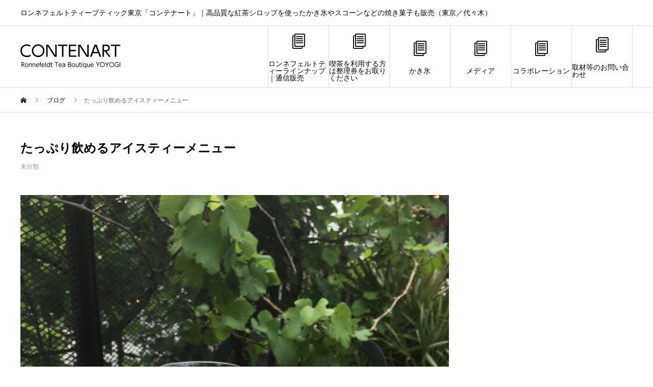

--- FILE ---
content_type: text/html; charset=UTF-8
request_url: http://contenart.com/2018/06/05/%E3%81%9F%E3%81%A3%E3%81%B7%E3%82%8A%E9%A3%B2%E3%82%81%E3%82%8B%E3%82%A2%E3%82%A4%E3%82%B9%E3%83%86%E3%82%A3%E3%83%BC%E3%83%A1%E3%83%8B%E3%83%A5%E3%83%BC/
body_size: 11167
content:
<!DOCTYPE html>
<html lang="ja" prefix="og: http://ogp.me/ns#">
<head>
<meta charset="UTF-8">
<meta name="viewport" content="width=device-width">
<meta name="format-detection" content="telephone=no">
<meta name="description" content="アイスもポットになりました6月4日より全てのティーメニューをポットで提供させていただくことになりましたが、アイスティーも同じくポットになりました。たっぷり飲めて爽やかなアイスティーをお楽しみください。">
<title>たっぷり飲めるアイスティーメニュー &#8211; 東京唯一のロンネフェルトティー認定店「コンテナート」｜高品質な紅茶シロップを使ったかき氷やスコーンなどの焼き菓子も販売（東京／代々木）</title>
<meta name='robots' content='max-image-preview:large' />
  <meta name="twitter:card" content="summary">
  <meta name="twitter:site" content="@contenart">
  <meta name="twitter:creator" content="@contenart">
  <meta name="twitter:title" content="たっぷり飲めるアイスティーメニュー &#8211; 東京唯一のロンネフェルトティー認定店「コンテナート」｜高品質な紅茶シロップを使ったかき氷やスコーンなどの焼き菓子も販売（東京／代々木）">
  <meta property="twitter:description" content="アイスもポットになりました6月4日より全てのティーメニューをポットで提供させていただくことになりましたが、アイスティーも同じくポットになりました。たっぷり飲めて爽やかなアイスティーをお楽しみください。">
    <meta name="twitter:image:src" content="http://contenart.com/wp-content/uploads/2018/06/IMG_8382-300x300.jpg">
  <link rel="alternate" type="application/rss+xml" title="東京唯一のロンネフェルトティー認定店「コンテナート」｜高品質な紅茶シロップを使ったかき氷やスコーンなどの焼き菓子も販売（東京／代々木） &raquo; フィード" href="http://contenart.com/feed/" />
<link rel="alternate" type="application/rss+xml" title="東京唯一のロンネフェルトティー認定店「コンテナート」｜高品質な紅茶シロップを使ったかき氷やスコーンなどの焼き菓子も販売（東京／代々木） &raquo; コメントフィード" href="http://contenart.com/comments/feed/" />
<link rel="alternate" type="application/rss+xml" title="東京唯一のロンネフェルトティー認定店「コンテナート」｜高品質な紅茶シロップを使ったかき氷やスコーンなどの焼き菓子も販売（東京／代々木） &raquo; たっぷり飲めるアイスティーメニュー のコメントのフィード" href="http://contenart.com/2018/06/05/%e3%81%9f%e3%81%a3%e3%81%b7%e3%82%8a%e9%a3%b2%e3%82%81%e3%82%8b%e3%82%a2%e3%82%a4%e3%82%b9%e3%83%86%e3%82%a3%e3%83%bc%e3%83%a1%e3%83%8b%e3%83%a5%e3%83%bc/feed/" />
<link rel="alternate" title="oEmbed (JSON)" type="application/json+oembed" href="http://contenart.com/wp-json/oembed/1.0/embed?url=http%3A%2F%2Fcontenart.com%2F2018%2F06%2F05%2F%25e3%2581%259f%25e3%2581%25a3%25e3%2581%25b7%25e3%2582%258a%25e9%25a3%25b2%25e3%2582%2581%25e3%2582%258b%25e3%2582%25a2%25e3%2582%25a4%25e3%2582%25b9%25e3%2583%2586%25e3%2582%25a3%25e3%2583%25bc%25e3%2583%25a1%25e3%2583%258b%25e3%2583%25a5%25e3%2583%25bc%2F" />
<link rel="alternate" title="oEmbed (XML)" type="text/xml+oembed" href="http://contenart.com/wp-json/oembed/1.0/embed?url=http%3A%2F%2Fcontenart.com%2F2018%2F06%2F05%2F%25e3%2581%259f%25e3%2581%25a3%25e3%2581%25b7%25e3%2582%258a%25e9%25a3%25b2%25e3%2582%2581%25e3%2582%258b%25e3%2582%25a2%25e3%2582%25a4%25e3%2582%25b9%25e3%2583%2586%25e3%2582%25a3%25e3%2583%25bc%25e3%2583%25a1%25e3%2583%258b%25e3%2583%25a5%25e3%2583%25bc%2F&#038;format=xml" />
<style id='wp-img-auto-sizes-contain-inline-css' type='text/css'>
img:is([sizes=auto i],[sizes^="auto," i]){contain-intrinsic-size:3000px 1500px}
/*# sourceURL=wp-img-auto-sizes-contain-inline-css */
</style>
<style id='wp-block-library-inline-css' type='text/css'>
:root{--wp-block-synced-color:#7a00df;--wp-block-synced-color--rgb:122,0,223;--wp-bound-block-color:var(--wp-block-synced-color);--wp-editor-canvas-background:#ddd;--wp-admin-theme-color:#007cba;--wp-admin-theme-color--rgb:0,124,186;--wp-admin-theme-color-darker-10:#006ba1;--wp-admin-theme-color-darker-10--rgb:0,107,160.5;--wp-admin-theme-color-darker-20:#005a87;--wp-admin-theme-color-darker-20--rgb:0,90,135;--wp-admin-border-width-focus:2px}@media (min-resolution:192dpi){:root{--wp-admin-border-width-focus:1.5px}}.wp-element-button{cursor:pointer}:root .has-very-light-gray-background-color{background-color:#eee}:root .has-very-dark-gray-background-color{background-color:#313131}:root .has-very-light-gray-color{color:#eee}:root .has-very-dark-gray-color{color:#313131}:root .has-vivid-green-cyan-to-vivid-cyan-blue-gradient-background{background:linear-gradient(135deg,#00d084,#0693e3)}:root .has-purple-crush-gradient-background{background:linear-gradient(135deg,#34e2e4,#4721fb 50%,#ab1dfe)}:root .has-hazy-dawn-gradient-background{background:linear-gradient(135deg,#faaca8,#dad0ec)}:root .has-subdued-olive-gradient-background{background:linear-gradient(135deg,#fafae1,#67a671)}:root .has-atomic-cream-gradient-background{background:linear-gradient(135deg,#fdd79a,#004a59)}:root .has-nightshade-gradient-background{background:linear-gradient(135deg,#330968,#31cdcf)}:root .has-midnight-gradient-background{background:linear-gradient(135deg,#020381,#2874fc)}:root{--wp--preset--font-size--normal:16px;--wp--preset--font-size--huge:42px}.has-regular-font-size{font-size:1em}.has-larger-font-size{font-size:2.625em}.has-normal-font-size{font-size:var(--wp--preset--font-size--normal)}.has-huge-font-size{font-size:var(--wp--preset--font-size--huge)}.has-text-align-center{text-align:center}.has-text-align-left{text-align:left}.has-text-align-right{text-align:right}.has-fit-text{white-space:nowrap!important}#end-resizable-editor-section{display:none}.aligncenter{clear:both}.items-justified-left{justify-content:flex-start}.items-justified-center{justify-content:center}.items-justified-right{justify-content:flex-end}.items-justified-space-between{justify-content:space-between}.screen-reader-text{border:0;clip-path:inset(50%);height:1px;margin:-1px;overflow:hidden;padding:0;position:absolute;width:1px;word-wrap:normal!important}.screen-reader-text:focus{background-color:#ddd;clip-path:none;color:#444;display:block;font-size:1em;height:auto;left:5px;line-height:normal;padding:15px 23px 14px;text-decoration:none;top:5px;width:auto;z-index:100000}html :where(.has-border-color){border-style:solid}html :where([style*=border-top-color]){border-top-style:solid}html :where([style*=border-right-color]){border-right-style:solid}html :where([style*=border-bottom-color]){border-bottom-style:solid}html :where([style*=border-left-color]){border-left-style:solid}html :where([style*=border-width]){border-style:solid}html :where([style*=border-top-width]){border-top-style:solid}html :where([style*=border-right-width]){border-right-style:solid}html :where([style*=border-bottom-width]){border-bottom-style:solid}html :where([style*=border-left-width]){border-left-style:solid}html :where(img[class*=wp-image-]){height:auto;max-width:100%}:where(figure){margin:0 0 1em}html :where(.is-position-sticky){--wp-admin--admin-bar--position-offset:var(--wp-admin--admin-bar--height,0px)}@media screen and (max-width:600px){html :where(.is-position-sticky){--wp-admin--admin-bar--position-offset:0px}}

/*# sourceURL=wp-block-library-inline-css */
</style><style id='global-styles-inline-css' type='text/css'>
:root{--wp--preset--aspect-ratio--square: 1;--wp--preset--aspect-ratio--4-3: 4/3;--wp--preset--aspect-ratio--3-4: 3/4;--wp--preset--aspect-ratio--3-2: 3/2;--wp--preset--aspect-ratio--2-3: 2/3;--wp--preset--aspect-ratio--16-9: 16/9;--wp--preset--aspect-ratio--9-16: 9/16;--wp--preset--color--black: #000000;--wp--preset--color--cyan-bluish-gray: #abb8c3;--wp--preset--color--white: #ffffff;--wp--preset--color--pale-pink: #f78da7;--wp--preset--color--vivid-red: #cf2e2e;--wp--preset--color--luminous-vivid-orange: #ff6900;--wp--preset--color--luminous-vivid-amber: #fcb900;--wp--preset--color--light-green-cyan: #7bdcb5;--wp--preset--color--vivid-green-cyan: #00d084;--wp--preset--color--pale-cyan-blue: #8ed1fc;--wp--preset--color--vivid-cyan-blue: #0693e3;--wp--preset--color--vivid-purple: #9b51e0;--wp--preset--gradient--vivid-cyan-blue-to-vivid-purple: linear-gradient(135deg,rgb(6,147,227) 0%,rgb(155,81,224) 100%);--wp--preset--gradient--light-green-cyan-to-vivid-green-cyan: linear-gradient(135deg,rgb(122,220,180) 0%,rgb(0,208,130) 100%);--wp--preset--gradient--luminous-vivid-amber-to-luminous-vivid-orange: linear-gradient(135deg,rgb(252,185,0) 0%,rgb(255,105,0) 100%);--wp--preset--gradient--luminous-vivid-orange-to-vivid-red: linear-gradient(135deg,rgb(255,105,0) 0%,rgb(207,46,46) 100%);--wp--preset--gradient--very-light-gray-to-cyan-bluish-gray: linear-gradient(135deg,rgb(238,238,238) 0%,rgb(169,184,195) 100%);--wp--preset--gradient--cool-to-warm-spectrum: linear-gradient(135deg,rgb(74,234,220) 0%,rgb(151,120,209) 20%,rgb(207,42,186) 40%,rgb(238,44,130) 60%,rgb(251,105,98) 80%,rgb(254,248,76) 100%);--wp--preset--gradient--blush-light-purple: linear-gradient(135deg,rgb(255,206,236) 0%,rgb(152,150,240) 100%);--wp--preset--gradient--blush-bordeaux: linear-gradient(135deg,rgb(254,205,165) 0%,rgb(254,45,45) 50%,rgb(107,0,62) 100%);--wp--preset--gradient--luminous-dusk: linear-gradient(135deg,rgb(255,203,112) 0%,rgb(199,81,192) 50%,rgb(65,88,208) 100%);--wp--preset--gradient--pale-ocean: linear-gradient(135deg,rgb(255,245,203) 0%,rgb(182,227,212) 50%,rgb(51,167,181) 100%);--wp--preset--gradient--electric-grass: linear-gradient(135deg,rgb(202,248,128) 0%,rgb(113,206,126) 100%);--wp--preset--gradient--midnight: linear-gradient(135deg,rgb(2,3,129) 0%,rgb(40,116,252) 100%);--wp--preset--font-size--small: 13px;--wp--preset--font-size--medium: 20px;--wp--preset--font-size--large: 36px;--wp--preset--font-size--x-large: 42px;--wp--preset--spacing--20: 0.44rem;--wp--preset--spacing--30: 0.67rem;--wp--preset--spacing--40: 1rem;--wp--preset--spacing--50: 1.5rem;--wp--preset--spacing--60: 2.25rem;--wp--preset--spacing--70: 3.38rem;--wp--preset--spacing--80: 5.06rem;--wp--preset--shadow--natural: 6px 6px 9px rgba(0, 0, 0, 0.2);--wp--preset--shadow--deep: 12px 12px 50px rgba(0, 0, 0, 0.4);--wp--preset--shadow--sharp: 6px 6px 0px rgba(0, 0, 0, 0.2);--wp--preset--shadow--outlined: 6px 6px 0px -3px rgb(255, 255, 255), 6px 6px rgb(0, 0, 0);--wp--preset--shadow--crisp: 6px 6px 0px rgb(0, 0, 0);}:where(.is-layout-flex){gap: 0.5em;}:where(.is-layout-grid){gap: 0.5em;}body .is-layout-flex{display: flex;}.is-layout-flex{flex-wrap: wrap;align-items: center;}.is-layout-flex > :is(*, div){margin: 0;}body .is-layout-grid{display: grid;}.is-layout-grid > :is(*, div){margin: 0;}:where(.wp-block-columns.is-layout-flex){gap: 2em;}:where(.wp-block-columns.is-layout-grid){gap: 2em;}:where(.wp-block-post-template.is-layout-flex){gap: 1.25em;}:where(.wp-block-post-template.is-layout-grid){gap: 1.25em;}.has-black-color{color: var(--wp--preset--color--black) !important;}.has-cyan-bluish-gray-color{color: var(--wp--preset--color--cyan-bluish-gray) !important;}.has-white-color{color: var(--wp--preset--color--white) !important;}.has-pale-pink-color{color: var(--wp--preset--color--pale-pink) !important;}.has-vivid-red-color{color: var(--wp--preset--color--vivid-red) !important;}.has-luminous-vivid-orange-color{color: var(--wp--preset--color--luminous-vivid-orange) !important;}.has-luminous-vivid-amber-color{color: var(--wp--preset--color--luminous-vivid-amber) !important;}.has-light-green-cyan-color{color: var(--wp--preset--color--light-green-cyan) !important;}.has-vivid-green-cyan-color{color: var(--wp--preset--color--vivid-green-cyan) !important;}.has-pale-cyan-blue-color{color: var(--wp--preset--color--pale-cyan-blue) !important;}.has-vivid-cyan-blue-color{color: var(--wp--preset--color--vivid-cyan-blue) !important;}.has-vivid-purple-color{color: var(--wp--preset--color--vivid-purple) !important;}.has-black-background-color{background-color: var(--wp--preset--color--black) !important;}.has-cyan-bluish-gray-background-color{background-color: var(--wp--preset--color--cyan-bluish-gray) !important;}.has-white-background-color{background-color: var(--wp--preset--color--white) !important;}.has-pale-pink-background-color{background-color: var(--wp--preset--color--pale-pink) !important;}.has-vivid-red-background-color{background-color: var(--wp--preset--color--vivid-red) !important;}.has-luminous-vivid-orange-background-color{background-color: var(--wp--preset--color--luminous-vivid-orange) !important;}.has-luminous-vivid-amber-background-color{background-color: var(--wp--preset--color--luminous-vivid-amber) !important;}.has-light-green-cyan-background-color{background-color: var(--wp--preset--color--light-green-cyan) !important;}.has-vivid-green-cyan-background-color{background-color: var(--wp--preset--color--vivid-green-cyan) !important;}.has-pale-cyan-blue-background-color{background-color: var(--wp--preset--color--pale-cyan-blue) !important;}.has-vivid-cyan-blue-background-color{background-color: var(--wp--preset--color--vivid-cyan-blue) !important;}.has-vivid-purple-background-color{background-color: var(--wp--preset--color--vivid-purple) !important;}.has-black-border-color{border-color: var(--wp--preset--color--black) !important;}.has-cyan-bluish-gray-border-color{border-color: var(--wp--preset--color--cyan-bluish-gray) !important;}.has-white-border-color{border-color: var(--wp--preset--color--white) !important;}.has-pale-pink-border-color{border-color: var(--wp--preset--color--pale-pink) !important;}.has-vivid-red-border-color{border-color: var(--wp--preset--color--vivid-red) !important;}.has-luminous-vivid-orange-border-color{border-color: var(--wp--preset--color--luminous-vivid-orange) !important;}.has-luminous-vivid-amber-border-color{border-color: var(--wp--preset--color--luminous-vivid-amber) !important;}.has-light-green-cyan-border-color{border-color: var(--wp--preset--color--light-green-cyan) !important;}.has-vivid-green-cyan-border-color{border-color: var(--wp--preset--color--vivid-green-cyan) !important;}.has-pale-cyan-blue-border-color{border-color: var(--wp--preset--color--pale-cyan-blue) !important;}.has-vivid-cyan-blue-border-color{border-color: var(--wp--preset--color--vivid-cyan-blue) !important;}.has-vivid-purple-border-color{border-color: var(--wp--preset--color--vivid-purple) !important;}.has-vivid-cyan-blue-to-vivid-purple-gradient-background{background: var(--wp--preset--gradient--vivid-cyan-blue-to-vivid-purple) !important;}.has-light-green-cyan-to-vivid-green-cyan-gradient-background{background: var(--wp--preset--gradient--light-green-cyan-to-vivid-green-cyan) !important;}.has-luminous-vivid-amber-to-luminous-vivid-orange-gradient-background{background: var(--wp--preset--gradient--luminous-vivid-amber-to-luminous-vivid-orange) !important;}.has-luminous-vivid-orange-to-vivid-red-gradient-background{background: var(--wp--preset--gradient--luminous-vivid-orange-to-vivid-red) !important;}.has-very-light-gray-to-cyan-bluish-gray-gradient-background{background: var(--wp--preset--gradient--very-light-gray-to-cyan-bluish-gray) !important;}.has-cool-to-warm-spectrum-gradient-background{background: var(--wp--preset--gradient--cool-to-warm-spectrum) !important;}.has-blush-light-purple-gradient-background{background: var(--wp--preset--gradient--blush-light-purple) !important;}.has-blush-bordeaux-gradient-background{background: var(--wp--preset--gradient--blush-bordeaux) !important;}.has-luminous-dusk-gradient-background{background: var(--wp--preset--gradient--luminous-dusk) !important;}.has-pale-ocean-gradient-background{background: var(--wp--preset--gradient--pale-ocean) !important;}.has-electric-grass-gradient-background{background: var(--wp--preset--gradient--electric-grass) !important;}.has-midnight-gradient-background{background: var(--wp--preset--gradient--midnight) !important;}.has-small-font-size{font-size: var(--wp--preset--font-size--small) !important;}.has-medium-font-size{font-size: var(--wp--preset--font-size--medium) !important;}.has-large-font-size{font-size: var(--wp--preset--font-size--large) !important;}.has-x-large-font-size{font-size: var(--wp--preset--font-size--x-large) !important;}
/*# sourceURL=global-styles-inline-css */
</style>

<style id='classic-theme-styles-inline-css' type='text/css'>
/*! This file is auto-generated */
.wp-block-button__link{color:#fff;background-color:#32373c;border-radius:9999px;box-shadow:none;text-decoration:none;padding:calc(.667em + 2px) calc(1.333em + 2px);font-size:1.125em}.wp-block-file__button{background:#32373c;color:#fff;text-decoration:none}
/*# sourceURL=/wp-includes/css/classic-themes.min.css */
</style>
<link rel='stylesheet' id='avant-style-css' href='http://contenart.com/wp-content/themes/avant_tcd060/style.css?ver=1.9.1' type='text/css' media='all' />
<script type="text/javascript" src="http://contenart.com/wp-includes/js/jquery/jquery.min.js?ver=3.7.1" id="jquery-core-js"></script>
<script type="text/javascript" src="http://contenart.com/wp-includes/js/jquery/jquery-migrate.min.js?ver=3.4.1" id="jquery-migrate-js"></script>
<link rel="https://api.w.org/" href="http://contenart.com/wp-json/" /><link rel="alternate" title="JSON" type="application/json" href="http://contenart.com/wp-json/wp/v2/posts/12377" /><link rel="canonical" href="http://contenart.com/2018/06/05/%e3%81%9f%e3%81%a3%e3%81%b7%e3%82%8a%e9%a3%b2%e3%82%81%e3%82%8b%e3%82%a2%e3%82%a4%e3%82%b9%e3%83%86%e3%82%a3%e3%83%bc%e3%83%a1%e3%83%8b%e3%83%a5%e3%83%bc/" />
<link rel='shortlink' href='http://contenart.com/?p=12377' />
<link rel="shortcut icon" href="http://contenart.com/wp-content/uploads/2019/12/コンテナート総合ロゴ.png">
<style>
.c-comment__form-submit:hover,.c-pw__btn:hover,.p-cb__item-btn a,.p-headline,.p-index-event__btn a,.p-nav02__item a,.p-readmore__btn,.p-pager__item span,.p-page-links a{background: #1a18a0}.c-pw__btn,.p-cb__item-btn a:hover,.p-index-event__btn a:hover,.p-pagetop a:hover,.p-nav02__item a:hover,.p-readmore__btn:hover,.p-page-links > span,.p-page-links a:hover{background: #1a18a0}.p-entry__body a,.custom-html-widget a{color: #1a18a0}body{font-family: Verdana, "Hiragino Kaku Gothic ProN", "ヒラギノ角ゴ ProN W3", "メイリオ", Meiryo, sans-serif}.c-logo,.p-entry__header02-title,.p-entry__header02-upper-title,.p-entry__title,.p-footer-widgets__item-title,.p-headline h2,.p-headline02__title,.p-page-header__lower-title,.p-page-header__upper-title,.p-widget__title{font-family: "Segoe UI", Verdana, "游ゴシック", YuGothic, "Hiragino Kaku Gothic ProN", Meiryo, sans-serif}.p-page-header__title{transition-delay: 3s}.p-hover-effect--type1:hover img{-webkit-transform: scale(1.2);transform: scale(1.2)}.l-header{background: #ffffff}.p-global-nav > ul > li > a{color: #000000}.p-global-nav .sub-menu a{background: #000000;color: #ffffff}.p-global-nav .sub-menu a:hover{background: #333333;color: #ffffff}.p-global-nav .menu-item-15047.current-menu-item > a,.p-global-nav .menu-item-15047 > a:hover{color: #000000}.p-global-nav .menu-item-15047.current-menu-item > a::before,.p-global-nav .menu-item-15047 > a:hover::before{background: #000000}.p-global-nav .menu-item-16621.current-menu-item > a,.p-global-nav .menu-item-16621 > a:hover{color: #000000}.p-global-nav .menu-item-16621.current-menu-item > a::before,.p-global-nav .menu-item-16621 > a:hover::before{background: #000000}.p-global-nav .menu-item-16625.current-menu-item > a,.p-global-nav .menu-item-16625 > a:hover{color: #000000}.p-global-nav .menu-item-16625.current-menu-item > a::before,.p-global-nav .menu-item-16625 > a:hover::before{background: #000000}.p-global-nav .menu-item-14864.current-menu-item > a,.p-global-nav .menu-item-14864 > a:hover{color: #000000}.p-global-nav .menu-item-14864.current-menu-item > a::before,.p-global-nav .menu-item-14864 > a:hover::before{background: #000000}.p-global-nav .menu-item-14863.current-menu-item > a,.p-global-nav .menu-item-14863 > a:hover{color: #000000}.p-global-nav .menu-item-14863.current-menu-item > a::before,.p-global-nav .menu-item-14863 > a:hover::before{background: #000000}.p-global-nav .menu-item-14927.current-menu-item > a,.p-global-nav .menu-item-14927 > a:hover{color: #000000}.p-global-nav .menu-item-14927.current-menu-item > a::before,.p-global-nav .menu-item-14927 > a:hover::before{background: #000000}.p-footer-links{background: #f3f3f3}.p-footer-widgets{background: #ffffff}.p-copyright{background: #ffffff}.p-ad-info__label{background: #999999;color: #ffffff;font-size: 11px}.p-page-header{background-image: url(http://contenart.com/wp-content/uploads/2020/07/IMG_2459.jpg)}.p-page-header::before{background-color: #000000}.p-page-header__upper-title{font-size: 36px}.p-page-header__lower-title{font-size: 36px}.p-article07 a[class^="p-hover-effect--"]{border-radius: 10px}.p-event-cat--543{background: ;color: }.p-event-cat--543:hover{background: ;color: }.p-event-cat--502{background: ;color: }.p-event-cat--502:hover{background: ;color: }.p-event-cat--518{background: ;color: }.p-event-cat--518:hover{background: ;color: }.p-event-cat--565{background: ;color: }.p-event-cat--565:hover{background: ;color: }.p-event-cat--510{background: ;color: }.p-event-cat--510:hover{background: ;color: }.p-event-cat--504{background: ;color: }.p-event-cat--504:hover{background: ;color: }.p-event-cat--542{background: ;color: }.p-event-cat--542:hover{background: ;color: }.p-event-cat--535{background: ;color: }.p-event-cat--535:hover{background: ;color: }.p-event-cat--501{background: #ff8000;color: #ffffff}.p-event-cat--501:hover{background: #ff8000;color: #ffffff}.p-event-cat--507{background: ;color: }.p-event-cat--507:hover{background: ;color: }.p-event-cat--568{background: ;color: }.p-event-cat--568:hover{background: ;color: }.p-event-cat--525{background: ;color: }.p-event-cat--525:hover{background: ;color: }.p-event-cat--560{background: ;color: }.p-event-cat--560:hover{background: ;color: }.p-event-cat--538{background: ;color: }.p-event-cat--538:hover{background: ;color: }.p-event-cat--539{background: ;color: }.p-event-cat--539:hover{background: ;color: }.p-event-cat--557{background: ;color: }.p-event-cat--557:hover{background: ;color: }.p-event-cat--512{background: ;color: }.p-event-cat--512:hover{background: ;color: }.p-event-cat--540{background: ;color: }.p-event-cat--540:hover{background: ;color: }.p-event-cat--511{background: ;color: }.p-event-cat--511:hover{background: ;color: }.p-event-cat--541{background: ;color: }.p-event-cat--541:hover{background: ;color: }.p-event-cat--521{background: ;color: }.p-event-cat--521:hover{background: ;color: }.p-event-cat--523{background: ;color: }.p-event-cat--523:hover{background: ;color: }.p-event-cat--524{background: ;color: }.p-event-cat--524:hover{background: ;color: }.p-event-cat--506{background: ;color: }.p-event-cat--506:hover{background: ;color: }.p-event-cat--559{background: ;color: }.p-event-cat--559:hover{background: ;color: }.p-event-cat--513{background: ;color: }.p-event-cat--513:hover{background: ;color: }.p-event-cat--562{background: ;color: }.p-event-cat--562:hover{background: ;color: }.p-event-cat--519{background: ;color: }.p-event-cat--519:hover{background: ;color: }.p-event-cat--566{background: ;color: }.p-event-cat--566:hover{background: ;color: }.p-event-cat--558{background: ;color: }.p-event-cat--558:hover{background: ;color: }.p-event-cat--536{background: ;color: }.p-event-cat--536:hover{background: ;color: }.p-event-cat--537{background: ;color: }.p-event-cat--537:hover{background: ;color: }.p-event-cat--526{background: ;color: }.p-event-cat--526:hover{background: ;color: }.p-event-cat--516{background: ;color: }.p-event-cat--516:hover{background: ;color: }.p-event-cat--527{background: ;color: }.p-event-cat--527:hover{background: ;color: }.p-event-cat--561{background: ;color: }.p-event-cat--561:hover{background: ;color: }.p-event-cat--508{background: ;color: }.p-event-cat--508:hover{background: ;color: }.p-event-cat--520{background: ;color: }.p-event-cat--520:hover{background: ;color: }.p-event-cat--522{background: ;color: }.p-event-cat--522:hover{background: ;color: }.p-event-cat--569{background: ;color: }.p-event-cat--569:hover{background: ;color: }.p-event-cat--509{background: ;color: }.p-event-cat--509:hover{background: ;color: }.p-event-cat--514{background: ;color: }.p-event-cat--514:hover{background: ;color: }.p-event-cat--564{background: ;color: }.p-event-cat--564:hover{background: ;color: }.p-event-cat--570{background: ;color: }.p-event-cat--570:hover{background: ;color: }.p-event-cat--567{background: ;color: }.p-event-cat--567:hover{background: ;color: }.p-event-cat--505{background: ;color: }.p-event-cat--505:hover{background: ;color: }.p-event-cat--515{background: ;color: }.p-event-cat--515:hover{background: ;color: }.p-event-cat--517{background: ;color: }.p-event-cat--517:hover{background: ;color: }.p-event-cat--503{background: ;color: }.p-event-cat--503:hover{background: ;color: }.p-entry__title{font-size: 24px}.p-entry__body{font-size: 12px}@media screen and (max-width: 767px) {.p-footer-widgets,.p-social-nav{background: #ffffff}.p-entry__title{font-size: 18px}.p-entry__body{font-size: 12px}}@media screen and (max-width: 1199px) {.p-global-nav{background: rgba(0,0,0, 1)}.p-global-nav > ul > li > a,.p-global-nav a,.p-global-nav a:hover,.p-global-nav .sub-menu a,.p-global-nav .sub-menu a:hover{color: #ffffff!important}.p-global-nav .menu-item-has-children > a > .sub-menu-toggle::before{border-color: #ffffff}}@media screen and (max-width: 991px) {.p-page-header__upper{background: #000000}.p-page-header__lower{background-image: url(http://contenart.com/wp-content/uploads/2020/07/IMG_2459.jpg)}}#site_loader_animation.c-load--type3 i { background: #1a18a0; }
</style>
<link rel="icon" href="http://contenart.com/wp-content/uploads/2019/12/cropped-ティースイーツラボロゴWEB-32x32.jpg" sizes="32x32" />
<link rel="icon" href="http://contenart.com/wp-content/uploads/2019/12/cropped-ティースイーツラボロゴWEB-192x192.jpg" sizes="192x192" />
<link rel="apple-touch-icon" href="http://contenart.com/wp-content/uploads/2019/12/cropped-ティースイーツラボロゴWEB-180x180.jpg" />
<meta name="msapplication-TileImage" content="http://contenart.com/wp-content/uploads/2019/12/cropped-ティースイーツラボロゴWEB-270x270.jpg" />
</head>
<body class="wp-singular post-template-default single single-post postid-12377 single-format-standard wp-theme-avant_tcd060">
<div id="site_loader_overlay">
  <div id="site_loader_animation" class="c-load--type3">
        <i></i><i></i><i></i><i></i>
      </div>
</div>
<header id="js-header" class="l-header">
  <div class="l-header__upper">
    <div class="l-inner">
      <p class="l-header__desc">ロンネフェルトティーブティック東京「コンテナート」｜高品質な紅茶シロップを使ったかき氷やスコーンなどの焼き菓子も販売（東京／代々木）</p>
                </div>
  </div>
  <div class="l-header__lower l-inner">
    <div class="l-header__logo c-logo">
			      <a href="http://contenart.com/">
        <img src="http://contenart.com/wp-content/uploads/2019/12/コンテナート総合ロゴ.png" alt="東京唯一のロンネフェルトティー認定店「コンテナート」｜高品質な紅茶シロップを使ったかき氷やスコーンなどの焼き菓子も販売（東京／代々木）" width="196" height="47.5">
      </a>
          </div>
    <a href="#" id="js-menu-btn" class="p-menu-btn c-menu-btn"></a>
    <nav id="js-global-nav" class="p-global-nav">
      <ul>
        <li class="p-global-nav__form-wrapper">
                  </li>
        <li id="menu-item-15047" class="menu-item menu-item-type-custom menu-item-object-custom menu-item-15047"><a href="https://store.shopping.yahoo.co.jp/contenart/"><span class="p-global-nav__item-icon p-icon p-icon--blog"></span>ロンネフェルトティーラインナップ｜通信販売<span class="p-global-nav__toggle"></span></a></li>
<li id="menu-item-16621" class="menu-item menu-item-type-post_type menu-item-object-post menu-item-16621"><a href="http://contenart.com/2021/05/01/%e5%96%ab%e8%8c%b6%e3%82%92%e5%88%a9%e7%94%a8%e3%81%99%e3%82%8b%e6%96%b9%e3%81%af%e6%95%b4%e7%90%86%e5%88%b8%e3%82%92%e3%81%8a%e5%8f%96%e3%82%8a%e3%81%8f%e3%81%a0%e3%81%95%e3%81%84/"><span class="p-global-nav__item-icon p-icon p-icon--blog"></span>喫茶を利用する方は整理券をお取りください<span class="p-global-nav__toggle"></span></a></li>
<li id="menu-item-16625" class="menu-item menu-item-type-taxonomy menu-item-object-event_tag menu-item-16625"><a href="http://contenart.com/event_tag/%e3%81%8b%e3%81%8d%e6%b0%b7/"><span class="p-global-nav__item-icon p-icon p-icon--blog"></span>かき氷<span class="p-global-nav__toggle"></span></a></li>
<li id="menu-item-14864" class="menu-item menu-item-type-taxonomy menu-item-object-category menu-item-14864"><a href="http://contenart.com/category/%e3%83%a1%e3%83%87%e3%82%a3%e3%82%a2/"><span class="p-global-nav__item-icon p-icon p-icon--blog"></span>メディア<span class="p-global-nav__toggle"></span></a></li>
<li id="menu-item-14863" class="menu-item menu-item-type-taxonomy menu-item-object-category menu-item-14863"><a href="http://contenart.com/category/%e3%82%b3%e3%83%a9%e3%83%9c%e3%83%ac%e3%83%bc%e3%82%b7%e3%83%a7%e3%83%b3/"><span class="p-global-nav__item-icon p-icon p-icon--blog"></span>コラボレーション<span class="p-global-nav__toggle"></span></a></li>
<li id="menu-item-14927" class="menu-item menu-item-type-custom menu-item-object-custom menu-item-14927"><a href="https://forms.gle/yMNbaGTHTwtj5VDU9"><span class="p-global-nav__item-icon p-icon p-icon--blog"></span>取材等のお問い合わせ<span class="p-global-nav__toggle"></span></a></li>
      </ul>
    </nav>
  </div>
</header>
<main class="l-main">
  <div class="p-breadcrumb c-breadcrumb">
<ol class="p-breadcrumb__inner l-inner" itemscope itemtype="http://schema.org/BreadcrumbList">
<li class="p-breadcrumb__item c-breadcrumb__item c-breadcrumb__item--home" itemprop="itemListElement" itemscope itemtype="http://schema.org/ListItem">
<a href="http://contenart.com/" itemprop="item">
<span itemprop="name">HOME</span>
</a>
<meta itemprop="position" content="1">
</li>
<li class="p-breadcrumb__item c-breadcrumb__item" itemprop="itemListElement" itemscope itemtype="http://schema.org/ListItem">
<a href="http://contenart.com" itemprop="item">
<span itemprop="name">ブログ</span>
</a>
<meta itemprop="position" content="2">
</li>
<li class="p-breadcrumb__item c-breadcrumb__item" itemprop="itemListElement" itemscope itemtype="http://schema.org/ListItem"><span itemprop="name">たっぷり飲めるアイスティーメニュー</span><meta itemprop="position" content="3"></li>
</ol>
</div>
  <div class="l-contents l-inner">
    <div class="l-primary">
      			<article class="p-entry">
			  <header class="p-entry__header">
					<h1 class="p-entry__title">たっぷり飲めるアイスティーメニュー</h1>
					<div class="p-entry__meta">
						<p class="p-entry__cat"><a href="http://contenart.com/category/%e6%9c%aa%e5%88%86%e9%a1%9e/" rel="category tag">未分類</a></p>					</div>
				</header>
        								<div class="p-entry__img"><img width="1920" height="2560" src="http://contenart.com/wp-content/uploads/2018/06/アイスティー.jpg" class="attachment-full size-full wp-post-image" alt="" decoding="async" fetchpriority="high" srcset="http://contenart.com/wp-content/uploads/2018/06/アイスティー.jpg 1920w, http://contenart.com/wp-content/uploads/2018/06/IMG_8382-225x300.jpg 225w, http://contenart.com/wp-content/uploads/2018/06/IMG_8382-768x1024.jpg 768w, http://contenart.com/wp-content/uploads/2018/06/IMG_8382-1152x1536.jpg 1152w, http://contenart.com/wp-content/uploads/2018/06/IMG_8382-1536x2048.jpg 1536w, http://contenart.com/wp-content/uploads/2018/06/IMG_8382-1200x1600.jpg 1200w" sizes="(max-width: 1920px) 100vw, 1920px" /></div>
												<div class="p-entry__body">
					<h1>アイスもポットになりました</h1>
<p>6月4日より全てのティーメニューをポットで提供させていただくことになりましたが、アイスティーも同じくポットになりました。<br />たっぷり飲めて爽やかなアイスティーをお楽しみください。</p>
<p>http://contenart.main.jp/2018/06/04/%E3%82%B3%E3%83%B3%E3%83%86%E3%83%8A%E3%83%BC%E3%83%88%E3%81%AE%E7%B4%85%E8%8C%B6%E3%81%8C-%E6%9B%B4%E3%81%AB%E7%BE%8E%E5%91%B3%E3%81%97%E3%81%8F%E3%81%8A%E5%BE%97%E3%81%AB%E3%81%AA%E3%82%8A-2/</p>
        </div>
        			<ul class="p-entry__share c-share u-clearfix c-share--sm c-share--mono">
				<li class="c-share__btn c-share__btn--twitter">
			    <a href="http://twitter.com/share?text=%E3%81%9F%E3%81%A3%E3%81%B7%E3%82%8A%E9%A3%B2%E3%82%81%E3%82%8B%E3%82%A2%E3%82%A4%E3%82%B9%E3%83%86%E3%82%A3%E3%83%BC%E3%83%A1%E3%83%8B%E3%83%A5%E3%83%BC&url=http%3A%2F%2Fcontenart.com%2F2018%2F06%2F05%2F%25e3%2581%259f%25e3%2581%25a3%25e3%2581%25b7%25e3%2582%258a%25e9%25a3%25b2%25e3%2582%2581%25e3%2582%258b%25e3%2582%25a2%25e3%2582%25a4%25e3%2582%25b9%25e3%2583%2586%25e3%2582%25a3%25e3%2583%25bc%25e3%2583%25a1%25e3%2583%258b%25e3%2583%25a5%25e3%2583%25bc%2F&via=contenart&tw_p=tweetbutton&related=contenart"  onclick="javascript:window.open(this.href, '', 'menubar=no,toolbar=no,resizable=yes,scrollbars=yes,height=400,width=600');return false;">
			     	<i class="c-share__icn c-share__icn--twitter"></i>
			      <span class="c-share__title">Post</span>
			   	</a>
			   </li>
			    <li class="c-share__btn c-share__btn--facebook">
			    	<a href="//www.facebook.com/sharer/sharer.php?u=http://contenart.com/2018/06/05/%e3%81%9f%e3%81%a3%e3%81%b7%e3%82%8a%e9%a3%b2%e3%82%81%e3%82%8b%e3%82%a2%e3%82%a4%e3%82%b9%e3%83%86%e3%82%a3%e3%83%bc%e3%83%a1%e3%83%8b%e3%83%a5%e3%83%bc/&amp;t=%E3%81%9F%E3%81%A3%E3%81%B7%E3%82%8A%E9%A3%B2%E3%82%81%E3%82%8B%E3%82%A2%E3%82%A4%E3%82%B9%E3%83%86%E3%82%A3%E3%83%BC%E3%83%A1%E3%83%8B%E3%83%A5%E3%83%BC" rel="nofollow" target="_blank">
			      	<i class="c-share__icn c-share__icn--facebook"></i>
			        <span class="c-share__title">Share</span>
			      </a>
			    </li>
			    <li class="c-share__btn c-share__btn--hatebu">
			      <a href="http://b.hatena.ne.jp/add?mode=confirm&url=http%3A%2F%2Fcontenart.com%2F2018%2F06%2F05%2F%25e3%2581%259f%25e3%2581%25a3%25e3%2581%25b7%25e3%2582%258a%25e9%25a3%25b2%25e3%2582%2581%25e3%2582%258b%25e3%2582%25a2%25e3%2582%25a4%25e3%2582%25b9%25e3%2583%2586%25e3%2582%25a3%25e3%2583%25bc%25e3%2583%25a1%25e3%2583%258b%25e3%2583%25a5%25e3%2583%25bc%2F" onclick="javascript:window.open(this.href, '', 'menubar=no,toolbar=no,resizable=yes,scrollbars=yes,height=400,width=510');return false;">
			      	<i class="c-share__icn c-share__icn--hatebu"></i>
			        <span class="c-share__title">Hatena</span>
			      </a>
			    </li>
			    <li class="c-share__btn c-share__btn--pocket">
			    	<a href="http://getpocket.com/edit?url=http%3A%2F%2Fcontenart.com%2F2018%2F06%2F05%2F%25e3%2581%259f%25e3%2581%25a3%25e3%2581%25b7%25e3%2582%258a%25e9%25a3%25b2%25e3%2582%2581%25e3%2582%258b%25e3%2582%25a2%25e3%2582%25a4%25e3%2582%25b9%25e3%2583%2586%25e3%2582%25a3%25e3%2583%25bc%25e3%2583%25a1%25e3%2583%258b%25e3%2583%25a5%25e3%2583%25bc%2F&title=%E3%81%9F%E3%81%A3%E3%81%B7%E3%82%8A%E9%A3%B2%E3%82%81%E3%82%8B%E3%82%A2%E3%82%A4%E3%82%B9%E3%83%86%E3%82%A3%E3%83%BC%E3%83%A1%E3%83%8B%E3%83%A5%E3%83%BC" target="_blank">
			      	<i class="c-share__icn c-share__icn--pocket"></i>
			        <span class="c-share__title">Pocket</span>
			      </a>
			    </li>
			    <li class="c-share__btn c-share__btn--rss">
			    	<a href="http://contenart.com/feed/" target="_blank">
			      	<i class="c-share__icn c-share__icn--rss"></i>
			        <span class="c-share__title">RSS</span>
			      </a>
			    </li>
			    <li class="c-share__btn c-share__btn--feedly">
			    	<a href="http://feedly.com/index.html#subscription/feed/http://contenart.com/feed/" target="_blank">
			      	<i class="c-share__icn c-share__icn--feedly"></i>
			        <span class="c-share__title">feedly</span>
			      </a>
			    </li>
			    <li class="c-share__btn c-share__btn--pinterest">
			    	<a href="https://www.pinterest.com/pin/create/button/?url=http%3A%2F%2Fcontenart.com%2F2018%2F06%2F05%2F%25e3%2581%259f%25e3%2581%25a3%25e3%2581%25b7%25e3%2582%258a%25e9%25a3%25b2%25e3%2582%2581%25e3%2582%258b%25e3%2582%25a2%25e3%2582%25a4%25e3%2582%25b9%25e3%2583%2586%25e3%2582%25a3%25e3%2583%25bc%25e3%2583%25a1%25e3%2583%258b%25e3%2583%25a5%25e3%2583%25bc%2F&media=http://contenart.com/wp-content/uploads/2018/06/アイスティー.jpg&description=%E3%81%9F%E3%81%A3%E3%81%B7%E3%82%8A%E9%A3%B2%E3%82%81%E3%82%8B%E3%82%A2%E3%82%A4%E3%82%B9%E3%83%86%E3%82%A3%E3%83%BC%E3%83%A1%E3%83%8B%E3%83%A5%E3%83%BC" rel="nofollow" target="_blank">
			      	<i class="c-share__icn c-share__icn--pinterest"></i>
			        <span class="c-share__title">Pin it</span>
			      </a>
			    </li>
			</ul>
  				<ul class="p-entry__meta-box c-meta-box u-clearfix">
					<li class="c-meta-box__item c-meta-box__item--category"><a href="http://contenart.com/category/%e6%9c%aa%e5%88%86%e9%a1%9e/" rel="category tag">未分類</a></li><li class="c-meta-box__item c-meta-box__item--tag"><a href="http://contenart.com/tag/contenart/" rel="tag">CONTENART</a></li>				</ul>
      </article>
      						<ul class="p-nav01 c-nav01 u-clearfix">
				<li class="p-nav01__item--prev p-nav01__item c-nav01__item c-nav01__item--prev"><a href="http://contenart.com/2018/06/04/%e3%82%b3%e3%83%b3%e3%83%86%e3%83%8a%e3%83%bc%e3%83%88%e3%81%ae%e7%b4%85%e8%8c%b6%e3%81%8c-%e6%9b%b4%e3%81%ab%e7%be%8e%e5%91%b3%e3%81%97%e3%81%8f%e3%81%8a%e5%be%97%e3%81%ab%e3%81%aa%e3%82%8a-2/" data-prev="前の記事"><span>コンテナートの紅茶が 更に美味しくお得になりました！</span></a></li>
				<li class="p-nav01__item--next p-nav01__item c-nav01__item c-nav01__item--next"><a href="http://contenart.com/2018/06/06/6%e6%9c%8811%e6%97%a5%ef%bc%88%e6%9c%88%ef%bc%89%e3%81%af%e5%85%a8%e9%a4%a8%e4%bc%91%e9%a4%a8%e6%97%a5%e3%81%ae%e3%81%9f%e3%82%81%e4%bc%91%e6%a5%ad%e3%81%a8%e3%81%95%e3%81%9b%e3%81%a6%e3%81%84/" data-next="次の記事"><span>6月11日（月）は全館休館日のため休業とさせていただきます</span></a></li>
			</ul>
      									<section>
        <div class="p-headline">
          <h2>関連記事</h2>
        </div>
				<div class="p-entry__related">
				        <article class="p-entry__related-item p-article08">
          <a href="http://contenart.com/2018/04/16/%e3%82%a2%e3%82%a4%e3%82%b9%e3%83%86%e3%82%a3%e3%83%bc%e3%81%ab%e3%82%aa%e3%82%b9%e3%82%b9%e3%83%a1%e3%80%81%e3%82%a2%e3%83%83%e3%82%b5%e3%83%a0%e3%83%bb%e3%83%96%e3%83%ad%e3%83%bc%e3%82%af%e3%83%b3/" class="p-hover-effect--type1">
            <div class="p-article08__img">
              <img width="300" height="300" src="http://contenart.com/wp-content/uploads/2017/10/アッサムゴールデンチップス-300x300.jpg" class="attachment-size1 size-size1 wp-post-image" alt="" decoding="async" loading="lazy" srcset="http://contenart.com/wp-content/uploads/2017/10/アッサムゴールデンチップス-300x300.jpg 300w, http://contenart.com/wp-content/uploads/2017/10/アッサムゴールデンチップス-150x150.jpg 150w, http://contenart.com/wp-content/uploads/2017/10/アッサムゴールデンチップス-600x600.jpg 600w, http://contenart.com/wp-content/uploads/2017/10/アッサムゴールデンチップス-120x120.jpg 120w" sizes="auto, (max-width: 300px) 100vw, 300px" />            </div>
            <h3 class="p-article08__title">アイスティーにオススメ、アッサム・ブロークン・ゴールデン...</h3>
          </a>
        </article>
				        <article class="p-entry__related-item p-article08">
          <a href="http://contenart.com/2013/11/14/%e4%bb%a3%e3%80%85%e6%9c%a8village%e3%82%a4%e3%83%99%e3%83%b3%e3%83%88%e6%83%85%e5%a0%b1%ef%bd%9cyoyogi-village-by-kurkku-the-2nd-anniversary-week%ef%bd%9c2013%e5%b9%b411%e6%9c%8818%e6%97%a5%ef%bd%9e2/" class="p-hover-effect--type1">
            <div class="p-article08__img">
              <img src="http://contenart.com/wp-content/themes/avant_tcd060/assets/images/600x600.gif" alt="">            </div>
            <h3 class="p-article08__title">代々木VILLAGEイベント情報｜YOYOGI VILL...</h3>
          </a>
        </article>
				        <article class="p-entry__related-item p-article08">
          <a href="http://contenart.com/2016/10/01/%e4%bb%a3%e3%80%85%e6%9c%a8village%e3%81%8c%e7%a7%8b%e4%bb%95%e6%a7%98%e3%81%ab%e3%81%aa%e3%82%8a%e3%81%be%e3%81%97%e3%81%9f/" class="p-hover-effect--type1">
            <div class="p-article08__img">
              <img width="450" height="338" src="http://contenart.com/wp-content/uploads/2016/10/e58699e79c9f-2016-10-01-22-02-10.jpg" class="attachment-size1 size-size1 wp-post-image" alt="" decoding="async" loading="lazy" srcset="http://contenart.com/wp-content/uploads/2016/10/e58699e79c9f-2016-10-01-22-02-10.jpg 1024w, http://contenart.com/wp-content/uploads/2016/10/e58699e79c9f-2016-10-01-22-02-10-300x225.jpg 300w, http://contenart.com/wp-content/uploads/2016/10/e58699e79c9f-2016-10-01-22-02-10-768x576.jpg 768w" sizes="auto, (max-width: 450px) 100vw, 450px" />            </div>
            <h3 class="p-article08__title">代々木VILLAGEが秋仕様になりました</h3>
          </a>
        </article>
				        <article class="p-entry__related-item p-article08">
          <a href="http://contenart.com/2014/12/02/%e3%81%a9%e3%81%ae%e7%b4%85%e8%8c%b6%e3%82%92%e9%81%b8%e3%82%93%e3%81%a7%e3%81%84%e3%81%84%e3%81%8b%e3%82%8f%e3%81%8b%e3%82%89%e3%81%aa%e3%81%84%e3%81%a8%e3%81%84%e3%81%86%e6%96%b9%e3%81%ab%e6%9c%97/" class="p-hover-effect--type1">
            <div class="p-article08__img">
              <img src="http://contenart.com/wp-content/themes/avant_tcd060/assets/images/600x600.gif" alt="">            </div>
            <h3 class="p-article08__title">どの紅茶を選んでいいかわからないという方に朗報！紅茶の試...</h3>
          </a>
        </article>
				        <article class="p-entry__related-item p-article08">
          <a href="http://contenart.com/2014/04/03/%e6%a1%9c%e6%ba%80%e9%96%8b%ef%bc%814%e6%9c%883%e6%97%a5%e3%81%ae%e4%bb%a3%e3%80%85%e6%9c%a8village%ef%bd%9c4%e6%9c%886%e6%97%a5%e3%81%be%e3%81%a7sakura-graden%e9%96%8b%e5%82%ac%e4%b8%ad%ef%bc%81/" class="p-hover-effect--type1">
            <div class="p-article08__img">
              <img width="450" height="336" src="http://contenart.com/wp-content/uploads/2016/05/IMG_0318.jpg" class="attachment-size1 size-size1 wp-post-image" alt="" decoding="async" loading="lazy" srcset="http://contenart.com/wp-content/uploads/2016/05/IMG_0318.jpg 1024w, http://contenart.com/wp-content/uploads/2016/05/IMG_0318-300x224.jpg 300w, http://contenart.com/wp-content/uploads/2016/05/IMG_0318-768x574.jpg 768w" sizes="auto, (max-width: 450px) 100vw, 450px" />            </div>
            <h3 class="p-article08__title">桜満開！4月3日の代々木VILLAGE｜4月6日までSA...</h3>
          </a>
        </article>
				        <article class="p-entry__related-item p-article08">
          <a href="http://contenart.com/2016/02/20/%e6%9c%88%ef%bc%91%e6%81%92%e4%be%8b%e3%81%ae%e4%bb%a3%e3%80%85%e6%9c%a8village%e3%82%a4%e3%83%99%e3%83%b3%e3%83%88%e3%80%8cgood-sunday-market%e3%80%8d2%e6%9c%8821%e6%97%a5%e3%82%b9%e3%82%a4%e3%83%bc/" class="p-hover-effect--type1">
            <div class="p-article08__img">
              <img width="450" height="217" src="http://contenart.com/wp-content/uploads/2016/05/GSM201602-1.jpg" class="attachment-size1 size-size1 wp-post-image" alt="" decoding="async" loading="lazy" srcset="http://contenart.com/wp-content/uploads/2016/05/GSM201602-1.jpg 733w, http://contenart.com/wp-content/uploads/2016/05/GSM201602-1-300x145.jpg 300w" sizes="auto, (max-width: 450px) 100vw, 450px" />            </div>
            <h3 class="p-article08__title">月１恒例の代々木VILLAGEイベント「GOOD SUN...</h3>
          </a>
        </article>
				       	</div>
			</section>
			    </div><!-- /.l-primary -->
    <div class="l-secondary">
</div><!-- /.l-secondary -->
  </div><!-- /.l-contents -->
</main>
<footer class="l-footer">
    	<ul class="p-social-nav l-inner">
    	  <li class="p-social-nav__item p-social-nav__item--facebook"><a href="#" target="_blank"></a></li>
        	  <li class="p-social-nav__item p-social-nav__item--twitter"><a href="#" target="_blank"></a></li>
                <li class="p-social-nav__item p-social-nav__item--pinterest"><a href="#" target="_blank"></a></li>
            	  <li class="p-social-nav__item p-social-nav__item--rss"><a href="http://contenart.com/feed/" target="_blank"></a></li>
    	</ul>
  <p class="p-copyright">
    <small>Copyright &copy; 東京唯一のロンネフェルトティー認定店「コンテナート」｜高品質な紅茶シロップを使ったかき氷やスコーンなどの焼き菓子も販売（東京／代々木） All Rights Reserved.</small>
  </p>
  <div id="js-pagetop" class="p-pagetop"><a href="#"></a></div>
</footer>
<script type="speculationrules">
{"prefetch":[{"source":"document","where":{"and":[{"href_matches":"/*"},{"not":{"href_matches":["/wp-*.php","/wp-admin/*","/wp-content/uploads/*","/wp-content/*","/wp-content/plugins/*","/wp-content/themes/avant_tcd060/*","/*\\?(.+)"]}},{"not":{"selector_matches":"a[rel~=\"nofollow\"]"}},{"not":{"selector_matches":".no-prefetch, .no-prefetch a"}}]},"eagerness":"conservative"}]}
</script>
</div>
<script type="text/javascript" src="http://contenart.com/wp-content/themes/avant_tcd060/assets/js/comment.js?ver=1.9.1" id="avant-comment-js"></script>
<script type="text/javascript" src="http://contenart.com/wp-content/themes/avant_tcd060/assets/js/functions.min.js?ver=1.9.1" id="avant-script-js"></script>
<script>!function(e){e("#site_loader_overlay").length?(e(window).load(function(){e(".slick-slider").length&&e(".slick-slider").slick("setPosition"),e("#site_loader_animation").delay(600).fadeOut(400),e("#site_loader_overlay").delay(900).fadeOut(800,function(){e(".p-header-content").addClass("is-active")})}),e(function(){setTimeout(function(){e("#site_loader_animation").delay(600).fadeOut(400),e("#site_loader_overlay").delay(900).fadeOut(800)},3000)})):e(".p-header-content").addClass("is-active")}(jQuery);</script>
</body>
</html>
